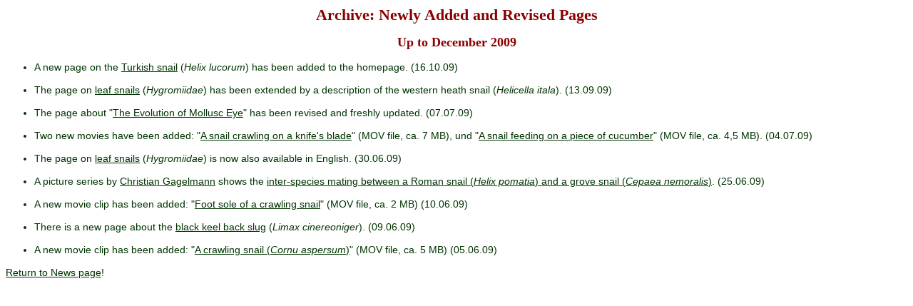

--- FILE ---
content_type: text/html
request_url: https://molluscs.at/news/news-dec2009.html
body_size: 1112
content:
<html>

<head>
<meta http-equiv="Content-Language" content="de">
<meta http-equiv="Content-Type" content="text/html; charset=windows-1252">
<meta name="GENERATOR" content="Microsoft FrontPage 5.0">
<meta name="ProgId" content="FrontPage.Editor.Document">
<link rel="stylesheet" type="text/css" href="../css/schriften.css">
<title>Archive: Newly Added and Revised Pages</title><link rel="stylesheet" type="text/css" href="cursor.css"></head>

<body>

<h1>Archive: Newly Added and Revised Pages</h1>
<h2 align="center">Up to December 2009</h2>

<ul>
  <li>A new page on the
  <a href="../gastropoda/terrestrial/helix_lucorum.html">Turkish snail</a> (<i>Helix 
  lucorum</i>) has been added to the homepage. (16.10.09)<br>
&nbsp;</li>
  <li>The page on
  <a href="../gastropoda/terrestrial/hygromiidae.html">leaf snails</a> (<i>Hygromiidae</i>) 
  has been extended by a description of the western heath snail (<i>Helicella 
  itala</i>). (13.09.09)<br>
&nbsp;</li>
  <li>The page about &quot;<a href="../mollusca/eyes.html">The 
  Evolution of Mollusc Eye</a>&quot; has been revised and freshly updated. (07.07.09)<font color="#FF0000"><br>
&nbsp;</font></li>
  <li>Two new movies have been added: &quot;<a href="http://www.weichtiere.at/movies/messer.mov">A 
  snail crawling on a knife's blade</a>&quot; (MOV file, ca. 7 MB), und &quot;<a href="http://www.weichtiere.at/movies/fressen.mov">A 
  snail feeding on a piece of cucumber</a>&quot; (MOV file, ca. 4,5 MB). (04.07.09)<br>
&nbsp;</li>
  <li>The page on
  <a href="../gastropoda/terrestrial/hygromiidae.html">leaf snails</a> (<i>Hygromiidae</i>) 
  is now also available in English. (30.06.09)<br>
&nbsp;</li>
  <li>A picture series by 
  <a href="mailto:christian.gagelmann@gmx.de">Christian Gagelmann</a> shows the 
  <a href="../gastropoda/terrestrial/helix/mating/mating_helix_cepaea.html">inter-species mating between a Roman snail (<em>Helix pomatia</em>) and a grove snail (<em>Cepaea 
  nemoralis</em>)</a>. (25.06.09)<br>
&nbsp;</li>
  <li>A new movie clip has been added: &quot;<a href="http://www.weichtiere.at/movies/sohlenwellen.mov">Foot 
  sole of a crawling snail</a>&quot; (MOV file, ca. 2 MB) (10.06.09)<br><br></li>
	<li>There is a new page about the 
  <a href="../gastropoda/terrestrial/limax_cinereoniger.html">black keel back slug</a> (<em>Limax 
  cinereoniger</em>). (09.06.09)<br>
&nbsp;</li>
	<li>A new movie clip has been added: &quot;<a href="http://www.weichtiere.at/movies/cornu_bewegung.mov">A 
    crawling snail (<i>Cornu aspersum</i>)</a>&quot; (MOV file, ca. 5 MB) (05.06.09)</li>
</ul>

<p><a href="../news.html">Return to News page</a>!</p>
<p><a href="../directory/404/404_schutz.html"><font color="#FFFFFF">
404_schutz.html</font></a></p>

</body>

</html>

--- FILE ---
content_type: text/css
request_url: https://molluscs.at/css/schriften.css
body_size: 1449
content:
BODY {
	COLOR: #003300; BACKGROUND-COLOR: #ffffff
}
H1 {
	FONT-SIZE: 22px; FONT-FAMILY: Verdana; font-weight:bold; text-align:center; color:#8A0000
}
H2 {
	FONT-SIZE: 18px; FONT-FAMILY: Verdana; font-weight:bold; color:#8A0000
}
H3 {
	FONT-SIZE: 16px; FONT-FAMILY: Tahoma, Arial, Times_New_Roman; font-weight:bold; color:#8A0000
}
H4 {
	FONT-SIZE: 14px; FONT-FAMILY: Tahoma, Arial, Times_New_Roman; font-weight:bold;
}
P {
	FONT-SIZE: 14px; FONT-FAMILY: Tahoma, Arial, Times_New_Roman
}
LI {
	FONT-SIZE: 14px; FONT-FAMILY: Tahoma, Arial, Times_New_Roman
}
TABLE {
	FONT-SIZE: 11px; FONT-FAMILY: Tahoma, Arial, Times_New_Roman
}

#bild {border: 1px solid #99CC00; padding-left: 2; padding-right: 2; padding-top: 1; 
               padding-bottom: 1; background-color: #E4FFCA}
               
#kasten {border: 1px solid #FF9933; padding-left: 4; padding-right: 4; padding-top: 4; 
               padding-bottom: 4; background-color: #FFCC99}
               
#kasten_leer {padding-left: 4; padding-right: 4; padding-top: 4; 
               padding-bottom: 4;}
               
#kasten2 {border: 1px solid #FF9933; padding-left: 4; padding-right: 4; padding-top: 4; 
               padding-bottom: 4; background-color: #FFFFFF}
                          
a:link, a:visited, a:active{
color:#003300;
font-family: tahoma,verdana,arial,helvetica, verdana, tahoma, sans-serif;
text-decoration:underline}

a:hover{ text-decoration:none;background-color:#006600;
color:#FFFFFF;text-decoration:none}

--- FILE ---
content_type: text/css
request_url: https://molluscs.at/news/cursor.css
body_size: -38
content:
a {
cursor:url("../images/cursor/snailcur.ani");
}

